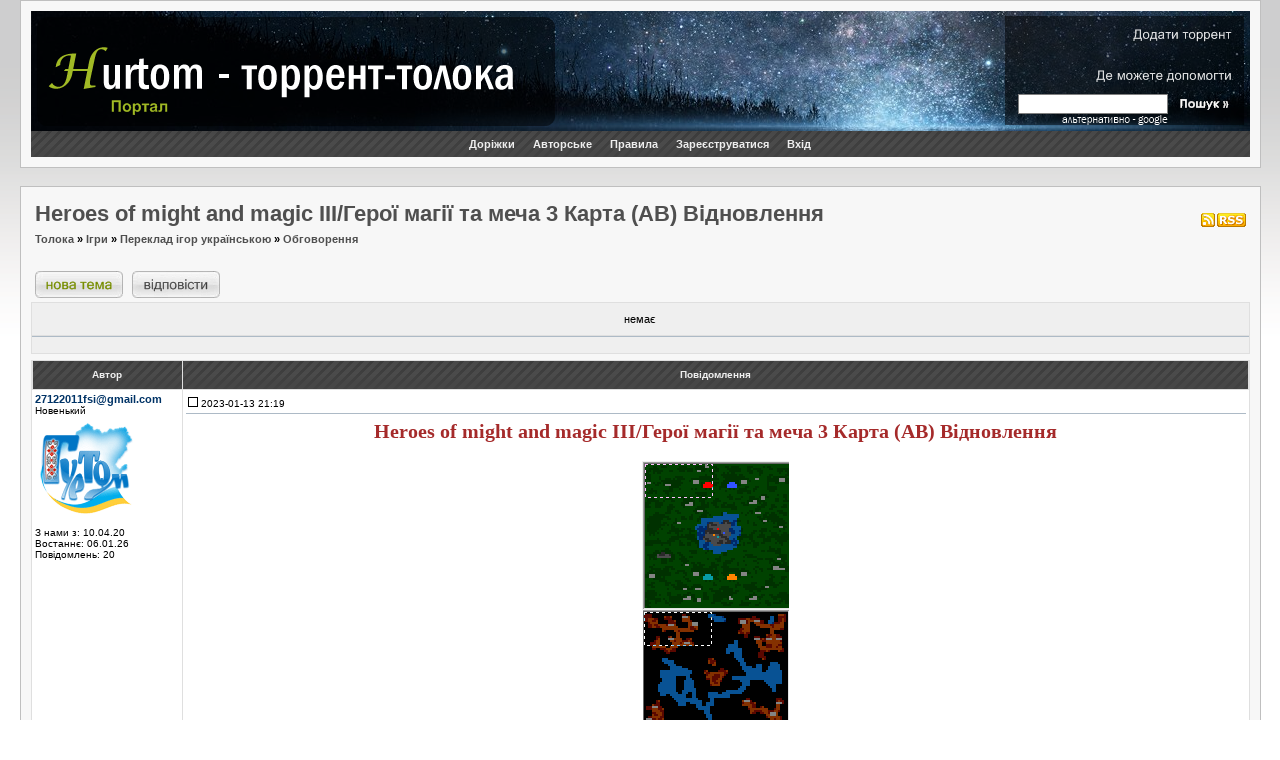

--- FILE ---
content_type: text/html; charset=UTF-8
request_url: https://toloka.to/t664462
body_size: 4905
content:
<!DOCTYPE HTML PUBLIC "-//W3C//DTD HTML 4.01 Transitional//EN">
<html lang="uk" dir="ltr">
<head>
	<title>Heroes of might and magic III/Герої магії та меча 3 Карта (AB) Відновлення — Переклад ігор українською</title>
	<meta name="title" content="Heroes of might and magic III/Герої магії та меча 3 Карта (AB) Відновлення — Переклад ігор українською">
<meta name="description" lang="uk" content="Heroes of might and magic III/Герої магії та меча 3 Карта (AB) Відновлення http://toloka.to/photos/2301132118141051217_f0_0.png Мова інтерфейсу: Українська Мова озвучення: Звуків у карті немає Локалізація: Я Захист: немає Опис: Карта для Heroes 3 &quot;Відновлення&quot; Переклав я Карта призначена">
<meta name="keywords"    content="Heroes,might,and,magic,III,Герої,магії,меча,Карта,Обговорення,Переклад,ігор,українською">
<meta name="category"    content="general">
<meta name="robots"      content="index,follow,noarchive">
<meta property="og:title" content="Heroes of might and magic III/Герої магії та меча 3 Карта (AB) Відновлення — Переклад ігор українською">
<meta property="og:description" content="Heroes of might and magic III/Герої магії та меча 3 Карта (AB) Відновлення http://toloka.to/photos/2301132118141051217_f0_0.png Мова інтерфейсу: Українська Мова озвучення: Звуків у карті немає Локалізація: Я Захист: немає Опис: Карта для Heroes 3 &quot;Відновлення&quot; Переклав я Карта призначена">
<meta property="og:image" content="https://thumb.hurtom.com/image/w250/toloka.to/photos/2301132118141051217_f0_0.png">
<meta property="og:url" content="https://toloka.to/t664462">
<link rel="canonical" href="https://toloka.to/t664462">
<link rel="image_src" href="https://thumb.hurtom.com/image/w250/toloka.to/photos/2301132118141051217_f0_0.png">
	<meta http-equiv="Content-Type" content="text/html; charset=UTF-8">
	<meta http-equiv="Content-Style-Type" content="text/css">
    <meta name="viewport" content="width=960, initial-scale=1.0" />
	<meta name="referrer" content="no-referrer" />
		<link rel="icon" type="image/png" sizes="192x192" href="/favicon.png">
	<link rel="stylesheet" href="/templates/Saphic/SaphicV153.css" type="text/css">
	<link rel="stylesheet" href="/misc/js/css_rater6.css" type="text/css">
	<!--[if IE]><link rel="stylesheet" href="templates/Saphic/ie6fixes2.css" type="text/css" media="screen"><![endif]-->
	<link rel="alternate" type="application/rss+xml" title="Нові повідомлення" href="/rss.php?lite=0">
	<link rel="alternate" type="application/rss+xml" title="Нові теми" href="/rss.php?t=1">
	<link rel="search" type="application/opensearchdescription+xml" href="search.xml" title="Толока" />
    <script type="text/javascript" src="/misc/js/jquery.min.js"></script>
    <script type="text/javascript" src="/misc/js/bbcodev5.min.js"></script>
</head>
<body bgcolor="#E5E5E5" text="#000000" link="#006699" vlink="#5493B4">
<a name="top"></a>
<div class="maxwidth">
<table width="97% "cellspacing="0" cellpadding="10" border="0" align="center">
	<tr>
		<td class="bodyline">
			<table id="header-block" align="center" border="0" cellpadding="0" cellspacing="0" width="100%">
				<tbody><tr>
					<td align="left">
					<div id="overlay-background" style="width:100%; background-image: url(/templates/Saphic/images/night-0317-2.jpg); background-repeat: no-repeat;">
					<div style="clear:right">
					<img src="/templates/Saphic/images/left-overlay_13.png" alt="" id="left-overlay" usemap="#left-overlay-map">
					<map name="left-overlay-map">
						<area shape="rect" coords="5,37,524,87" href="/" alt="" title="Толока">
						<area shape="rect" coords="5,87,142,115" href="https://www.hurtom.com/portal/" alt="" title="Портал Гуртом">
						<area shape="rect" coords="214,85,531,115" alt="" id="overlay-custom-link" />					</map>
					</div>
					<img src="/templates/Saphic/images/right-overlay8.png" alt="" id="right-overlay" usemap="#right-overlay-map" align="right">
					<form action="/tracker.php" method="get" id="toloka-search-box" name="tolokasearch" method="post"><input type="text" name="nm" id="nm"></form>
					<map name="right-overlay-map">
							<area shape="rect" coords="134,19,232,30" href="/release.php" rel="nofollow" alt="" title="">
							<area shape="rect" coords="107,40,167,52" rel="nofollow" alt="" title="">
							<area shape="rect" coords="182,40,231,52" rel="nofollow" alt="" title="">
							<area shape="rect" coords="97,60,231,71" href="/helptoseed.php" rel="nofollow" alt="" title="Роздачі, де можете допомогти">
							<area shape="rect" coords="69,107,168,112" href="/googlesearch.php" rel="nofollow" alt="" title="альтернативно - google">
							<area shape="rect" coords="176,81,236,106" alt="" style="cursor:pointer" onClick="tolokasearch.submit();" nohref>
					</map>
					</div>
					</td>
				</tr></tbody>
			</table>
			<table class="navie6fix" width="100%" cellspacing="0" cellpadding="0" border="0" align="center">
				<tr>
					<td height="25" class="nav1" align="center">
						<ul class="nav_top">
							<li><a href="http://dorizhky.hurtom.com/">Доріжки</a>
							<li><a href="/featured">Авторське</a>
							<li><a href="/faq.php">Правила</a>
														<li><a href="/profile.php?mode=register&t=664462" rel="nofollow">Зареєструватися</a>
																					<li><a href="/login.php?redirect=viewtopic.php&t=664462" rel="nofollow">Вхід</a>
						</ul>
					</td>
				</tr>
			</table>
		</td>
	</tr>
</table>
<br>

<table width="97%" cellspacing="0" cellpadding="10" border="0" align="center">
	<tr>
		<td class="bodyline"><table width="100%" cellspacing="2" cellpadding="2" border="0">
  <tr>
	<td align="left" valign="bottom" colspan="2"><h1><a class="maintitle" href="/t664462">Heroes of might and magic III/Герої магії та меча 3 Карта (AB) Відновлення</a></h1></td>
	<td align="right" valign="bottom" nowrap="nowrap"><span class="gensmall"></span> <a href="/rss.php?c=20&amp;lite=0&amp;topic=664462" rel="nofollow"> <img style="border:0; margin-bottom:0px;" src="/templates/Saphic/images/rss_posts.png" alt="Нові коментарі" title="Нові коментарі у пості Heroes of might and magic III/Герої магії та меча 3 Карта (AB) Відновлення" /></a></td>
  </tr>	
  <tr>  
	<td align="left" valign="middle" class="nav" width="100%" xmlns:v="http://rdf.data-vocabulary.org/#"><span typeof="v:Breadcrumb"><a href="/" rel="v:url" property="v:title">Толока</a></span> &raquo; <span typeof="v:Breadcrumb"><a href="ігри-українською.html" rel="v:url" property="v:title">Ігри</a></span>
	&raquo;&nbsp;<h2 typeof="v:Breadcrumb"><a href="f205" rel="v:url" property="v:title">Переклад ігор українською</a></h2>&nbsp;&raquo;&nbsp;<h2><a href="f222">Обговорення</a></h2></td>
  </tr>
</table>
<br />
<table width="100%" cellspacing="2" cellpadding="2" border="0">
  <tr> 
	<td width="190px;" align="left" valign="bottom" nowrap="nowrap"><span class="nav"><a href="posting.php?mode=newtopic&amp;f=222" rel="nofollow"><img src="templates/Saphic/images/lang_ukrainian/post.gif" border="0" alt="Нова тема" align="middle" /></a>&nbsp;&nbsp;&nbsp;<a href="posting.php?mode=reply&amp;t=664462" rel="nofollow"><img src="templates/Saphic/images/lang_ukrainian/reply.gif" border="0" alt="Відповісти" align="middle" /></a></span></td>
	<td width="190px;">
	<div id="soc-container" data-share_url="http://toloka.to/t664462" data-share_title="Heroes of might and magic III/Герої магії та меча 3 Карта (AB) — Переклад ігор українською"></div>
	</td>
	<td align="right" valign="bottom" colspan="2">
	<span class="navigation"></span> 
	</td>
  </tr>
</table>
<!-- //bt -->
<table width="100%" class="forumline" cellspacing="1" cellpadding="6" border="0">
    			<tr>
		<td colspan="2" height="32" class="row4" align="center"><span class="gen">немає</span></td>
	</tr>
		
	
					<tr>
			<td class="row4" colspan="2" height="1" style="padding: 6px; border-top: 1px solid #ADBAC6;"><img src="images/spacer.gif" alt="" width="1" height="4" /></td>
		</tr>
	</table>
<div><img src="images/spacer.gif" alt="" width="1" height="6" /></div><!-- //bt end -->
<table class="forumline" width="100%" cellspacing="1" cellpadding="3" border="0">
	 
	<tr>
		<th class="thLeft" width="150" height="26" nowrap="nowrap">Автор</th>
		<th class="thRight" nowrap="nowrap">Повідомлення</th>
	</tr>
		<tr> 
		<td width="150" align="left" valign="top" class="row1"><span class="name"><a name="1920998"></a><b><a class="txtb" href="u1051217"><span class="__cf_email__" data-cfemail="43717472717173727225302a03242e222a2f6d202c2e">[email&#160;protected]</span></a>&nbsp;</b></span><br /><span class="postdetails">Новенький<br /><img src="davatar/hurtom.gif" alt="" border="0" /><br /><br />З нами з: 10.04.20<br />Востаннє: 06.01.26<br />Повідомлень: 20<br /></span>
<span class="gen"></span>
<br /></td>
		<td class="row1" width="100%" height="28" valign="top"><table width="100%" border="0" cellspacing="0" cellpadding="0">
			<tr>
				<td width="100%" height="20"><a href="#1920998"><img src="templates/Saphic/images/icon_minipost3.gif" width="15" height="10" alt="" border="0" /></a><span class="postdetails">2023-01-13 21:19<span class="gen">&nbsp;</span>&nbsp;</span></td>
							</tr>
			<tr>
				<td colspan="2" style="padding: 6px; border-top: 1px solid #ADBAC6;"><div><span class="postbody"><div align="center"><span style="font-family: 'Tahoma'; line-height: normal"><span style="font-size: 20px; line-height: normal"><span style="font-weight: bold"><span style="color: brown">Heroes of might and magic III/Герої магії та меча 3 Карта (AB) Відновлення</span></span></span></span></div>
<br />
<div align="center"><img src="//toloka.to/photos/2301132118141051217_f0_0.png" border="0" alt="Heroes of might and magic III/Герої магії та меча 3 Карта (AB) Відновлення" /></div>
<br />

<br />
<span style="font-weight: bold">Мова інтерфейсу:</span> Українська
<br />
<span style="font-weight: bold">Мова озвучення:</span> Звуків у карті немає
<br />
<span style="font-weight: bold">Локалізація:</span> Я
<br />
<span style="font-weight: bold">Захист:</span> немає
<br />
<span style="font-weight: bold">Опис:</span>
<br />
Карта для Heroes 3 "Відновлення"
<br />
Переклав я
<br />
Карта призначена для версії гри AB (Клинок Армагеддону). Відкривається також в доповненні Ріг Безодні. Посилання на гру:
<br />
<a href="https://toloka.to/t25660" class="postLink">https://toloka.to/t25660</a>
<br />
Інструкція для початківців:
<br />
1) Завантажуєте цей торент, розпаковуєте архів. Якщо немає гри завантажуєте за посиланням вище. Якщо гра є переходите до пункту 2, інакше встановлюєте гру (посиланння вище)
<br />
2) Копіюєте з архіву файл "Відновлення.h3m" (це і є карта)
<br />
3) Заходите у папку гри (зазвичай C:\Program Files\homm3hd), тоді заходите у папку "Maps", вставляєте туди карту.
<br />

<br />
Опис:
<br />
Був такий страшний шторм. Тобі приснився кошмар......чи це було? Наразі ви опинилися на безплідному острові. <div class="spoiler-wrap">	<div class="spoiler-head folded clickable">Системні вимоги:</div>	<div class="spoiler-body">ЦП:
<br />
Оперативна пам'ять:
<br />
Відеокарта:
<br />
Звукова карта:
<br />
Вільна пам'ять на HDD:
<br />
Операційна система: 	<div class="clear"></div>	</div><!--/spoiler-body--></div><!--/spoiler-wrap--></span></div></span></div></td>
		</table></td>
	</tr>
	<tr> 
		<td class="row1" width="150" align="left" valign="middle"></td>
		<td class="row1" width="100%" height="28" valign="bottom" nowrap="nowrap"><table cellspacing="0" cellpadding="0" border="0" height="18" width="18">
			<tr> 
				<td valign="left" nowrap="nowrap"></td>
			</tr>
		</table></td>
	</tr>
	<tr> 
		<td class="spaceRow" colspan="2" height="1"><img src="templates/Saphic/images/spacer.gif" alt="" width="1" height="1" /></td>
	</tr>
		<tr> 
		<td width="150" align="left" valign="top" class="row2"><span class="name"><a name="1921158"></a><b><a class="txtb" href="u-746">bot</a>&nbsp;</b></span><br /><span class="postdetails">робот<br /><img src="images/avatars/bot.gif" alt="" border="0" /><br /><br />З нами з: 30.09.07<br />Востаннє: 26.05.05<br />Повідомлень: 40106<br /></span>
<span class="gen"></span>
<br /></td>
		<td class="row2" width="100%" height="28" valign="top"><table width="100%" border="0" cellspacing="0" cellpadding="0">
			<tr>
				<td width="100%" height="20"><a href="#1921158"><img src="templates/Saphic/images/icon_minipost3.gif" width="15" height="10" alt="" border="0" /></a><span class="postdetails">2023-01-14 16:29<span class="gen">&nbsp;</span>&nbsp;</span></td>
							</tr>
			<tr>
				<td colspan="2" style="padding: 6px; border-top: 1px solid #ADBAC6;"><div><span class="postbody">Тему перенесено з <b><a class="postLink" href="viewforum.php?f=28">PC ігри</a></b> до форуму <b><a class="postLink" href="viewforum.php?f=222">Обговорення</a></b></b><br /><br /><br />InKviZ</span></div></span></div></td>
		</table></td>
	</tr>
	<tr> 
		<td class="row2" width="150" align="left" valign="middle"></td>
		<td class="row2" width="100%" height="28" valign="bottom" nowrap="nowrap"><table cellspacing="0" cellpadding="0" border="0" height="18" width="18">
			<tr> 
				<td valign="left" nowrap="nowrap"></td>
			</tr>
		</table></td>
	</tr>
	<tr> 
		<td class="spaceRow" colspan="2" height="1"><img src="templates/Saphic/images/spacer.gif" alt="" width="1" height="1" /></td>
	</tr>
		</table>
	<div align="right"><span class="gensmall">Ваш часовий пояс: GMT + 2 Години</span></div>
	<br />
	
<table width="100%" cellspacing="2" cellpadding="2" border="0" align="center">
  <tr>
	<td align="left" valign="middle" nowrap="nowrap"><span class="nav"><a href="posting.php?mode=newtopic&amp;f=222" rel="nofollow"><img src="templates/Saphic/images/lang_ukrainian/post.gif" border="0" alt="Нова тема" align="middle" /></a>&nbsp;&nbsp;&nbsp;<a href="posting.php?mode=reply&amp;t=664462" rel="nofollow"><img src="templates/Saphic/images/lang_ukrainian/reply.gif" border="0" alt="Відповісти" align="middle" /></a></span></td>
	<td align="right" valign="top" nowrap="nowrap"><span class="navigation"></span> 
	  </td>
  </tr>

  <tr> 
	<td width="40%" valign="top" nowrap="nowrap" align="left">
	  <span class="gensmall"> </span></td>
  </tr>
</table><br /><br /><br />
<div align="center"><br /><span class="gensmall"></span>
<br /><br />
<table width="95%" cellspacing="0" cellpadding="0" border="0" align="center">
  <tr>
    <td class="copyright" height="28">
    <br />
    </td>
    <td class="copyright" align="right" >
    <a style="color: white;" href="/rightholders.php" rel="nofollow">Інформація для правовласників</a>&nbsp;&nbsp;
    </td>
  </tr>
</table>
</div>
</td>
</tr>
</table>
</div>
<script data-cfasync="false" src="/cdn-cgi/scripts/5c5dd728/cloudflare-static/email-decode.min.js"></script><script type="text/javascript" src="/misc/js/mainV5.js"></script>
<script type="text/javascript" src="/misc/js/jquery.lazyload-any.min.js"></script>
			<script type="text/javascript">
			<!--
			var ExternalLinks_InNewWindow = '1';
			function initSpoilers(context)
			{
				var context = context || 'body';
				$('div.spoiler-body').each( function() {
					var code = $(this).find('textarea').text();
					if(code) $(this).html(code);
				});
				$('div.spoiler-head', $(context)).click(function() {
					var code = $(this).next('div.spoiler-body').find('textarea').text();
					if(code) $(this).next('div.spoiler-body').html(code);
					$(this).toggleClass('unfolded');
					$(this).next('div.spoiler-body').slideToggle('fast');
				});
			}
			function initForums(context)
			{
				var context = context || 'body';
				$('div.forum-head', $(context)).click(function() {
					$(this).toggleClass('unforded');
					$(this).next('div.forum-body').slideToggle('fast');
				});
			}
			function initExternalLinks(context) {
				ExternalLinks_InNewWindow && $("a.postLink:not([href*='toloka.to']):not([href^='/'])", $(context)).bind("click", function () {
					return !window.open(this.href)
				})
			}
			$(document).ready(function(){
				initSpoilers('body');
				initForums('body');
				initExternalLinks();
			});

			//-->

            function load(img)
            {
            img.fadeOut(0, function() {
                img.delay(100).fadeIn(300);
            });
            }
            $('.lazyload-thumbnail').lazyload({load: load});
            $('.lazyload-youtube').lazyload({trigger: 'click'});
			</script>


	<script language="JavaScript" type="text/javascript" src="misc/js/release.js"></script>
	<script language="JavaScript" type="text/javascript" src="misc/js/ajax.js"></script>
<div style="display:none" id="resizemod"></div>
<script defer src="https://static.cloudflareinsights.com/beacon.min.js/vcd15cbe7772f49c399c6a5babf22c1241717689176015" integrity="sha512-ZpsOmlRQV6y907TI0dKBHq9Md29nnaEIPlkf84rnaERnq6zvWvPUqr2ft8M1aS28oN72PdrCzSjY4U6VaAw1EQ==" data-cf-beacon='{"version":"2024.11.0","token":"dd72912f917f461ea898c7d21809c290","r":1,"server_timing":{"name":{"cfCacheStatus":true,"cfEdge":true,"cfExtPri":true,"cfL4":true,"cfOrigin":true,"cfSpeedBrain":true},"location_startswith":null}}' crossorigin="anonymous"></script>
</body>
</html>
